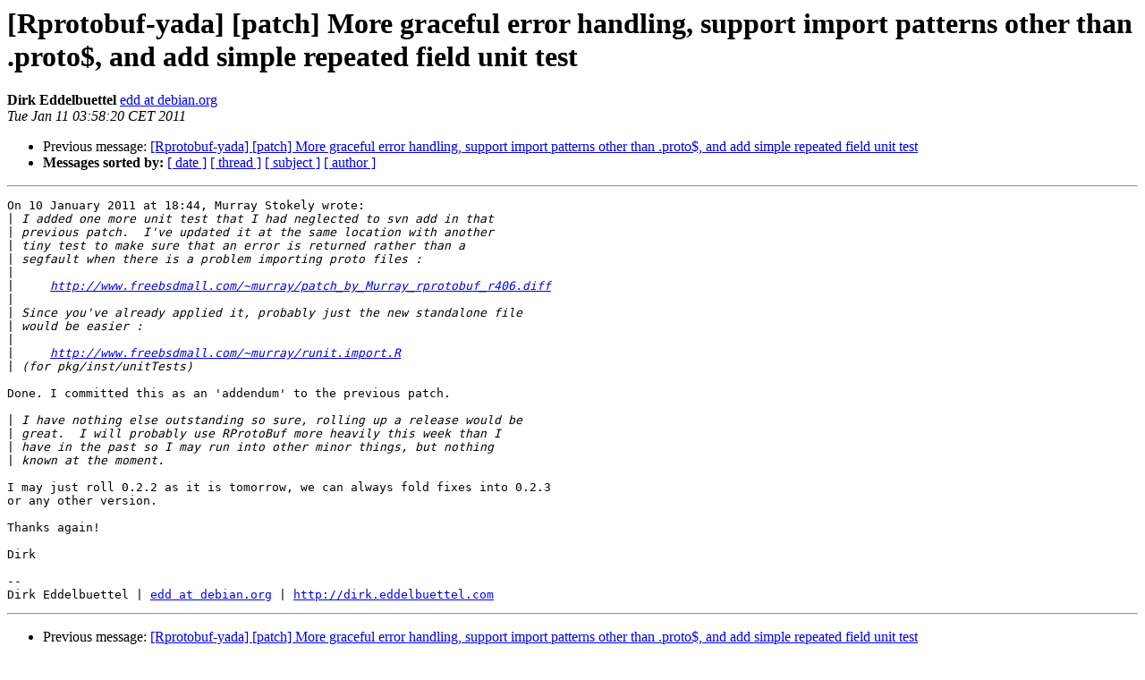

--- FILE ---
content_type: text/html
request_url: https://lists.r-forge.r-project.org/pipermail/rprotobuf-yada/2011-January/000189.html
body_size: 1492
content:
<!DOCTYPE HTML PUBLIC "-//W3C//DTD HTML 3.2//EN">
<HTML>
 <HEAD>
   <TITLE> [Rprotobuf-yada] [patch] More graceful error handling, support import patterns other than .proto$, and add simple repeated field unit test
   </TITLE>
   <LINK REL="Index" HREF="index.html" >
   <LINK REL="made" HREF="mailto:rprotobuf-yada%40lists.r-forge.r-project.org?Subject=Re%3A%20%5BRprotobuf-yada%5D%20%5Bpatch%5D%20More%20graceful%20error%20handling%2C%0A%20support%20import%20patterns%20other%20than%20.proto%24%2C%0A%20and%20add%20simple%20repeated%20field%20unit%20test&In-Reply-To=%3C19755.51020.384246.87767%40max.nulle.part%3E">
   <META NAME="robots" CONTENT="index,nofollow">
   <META http-equiv="Content-Type" content="text/html; charset=us-ascii">
   <LINK REL="Previous"  HREF="000188.html">
   
 </HEAD>
 <BODY BGCOLOR="#ffffff">
   <H1>[Rprotobuf-yada] [patch] More graceful error handling, support import patterns other than .proto$, and add simple repeated field unit test</H1>
    <B>Dirk Eddelbuettel</B> 
    <A HREF="mailto:rprotobuf-yada%40lists.r-forge.r-project.org?Subject=Re%3A%20%5BRprotobuf-yada%5D%20%5Bpatch%5D%20More%20graceful%20error%20handling%2C%0A%20support%20import%20patterns%20other%20than%20.proto%24%2C%0A%20and%20add%20simple%20repeated%20field%20unit%20test&In-Reply-To=%3C19755.51020.384246.87767%40max.nulle.part%3E"
       TITLE="[Rprotobuf-yada] [patch] More graceful error handling, support import patterns other than .proto$, and add simple repeated field unit test">edd at debian.org
       </A><BR>
    <I>Tue Jan 11 03:58:20 CET 2011</I>
    <P><UL>
        <LI>Previous message: <A HREF="000188.html">[Rprotobuf-yada] [patch] More graceful error handling, support import patterns other than .proto$, and add simple repeated field unit test
</A></li>
        
         <LI> <B>Messages sorted by:</B> 
              <a href="date.html#189">[ date ]</a>
              <a href="thread.html#189">[ thread ]</a>
              <a href="subject.html#189">[ subject ]</a>
              <a href="author.html#189">[ author ]</a>
         </LI>
       </UL>
    <HR>  
<!--beginarticle-->
<PRE>
On 10 January 2011 at 18:44, Murray Stokely wrote:
|<i> I added one more unit test that I had neglected to svn add in that
</I>|<i> previous patch.  I've updated it at the same location with another
</I>|<i> tiny test to make sure that an error is returned rather than a
</I>|<i> segfault when there is a problem importing proto files :
</I>|<i> 
</I>|<i>     <A HREF="http://www.freebsdmall.com/~murray/patch_by_Murray_rprotobuf_r406.diff">http://www.freebsdmall.com/~murray/patch_by_Murray_rprotobuf_r406.diff</A>
</I>|<i> 
</I>|<i> Since you've already applied it, probably just the new standalone file
</I>|<i> would be easier :
</I>|<i> 
</I>|<i>     <A HREF="http://www.freebsdmall.com/~murray/runit.import.R">http://www.freebsdmall.com/~murray/runit.import.R</A>
</I>|<i> (for pkg/inst/unitTests)
</I>
Done. I committed this as an 'addendum' to the previous patch. 
 
|<i> I have nothing else outstanding so sure, rolling up a release would be
</I>|<i> great.  I will probably use RProtoBuf more heavily this week than I
</I>|<i> have in the past so I may run into other minor things, but nothing
</I>|<i> known at the moment.
</I>
I may just roll 0.2.2 as it is tomorrow, we can always fold fixes into 0.2.3
or any other version.

Thanks again!

Dirk

-- 
Dirk Eddelbuettel | <A HREF="https://lists.r-forge.r-project.org/cgi-bin/mailman/listinfo/rprotobuf-yada">edd at debian.org</A> | <A HREF="http://dirk.eddelbuettel.com">http://dirk.eddelbuettel.com</A>
</PRE>

<!--endarticle-->
    <HR>
    <P><UL>
        <!--threads-->
	<LI>Previous message: <A HREF="000188.html">[Rprotobuf-yada] [patch] More graceful error handling, support import patterns other than .proto$, and add simple repeated field unit test
</A></li>
	
         <LI> <B>Messages sorted by:</B> 
              <a href="date.html#189">[ date ]</a>
              <a href="thread.html#189">[ thread ]</a>
              <a href="subject.html#189">[ subject ]</a>
              <a href="author.html#189">[ author ]</a>
         </LI>
       </UL>

<hr>
<a href="https://lists.r-forge.r-project.org/cgi-bin/mailman/listinfo/rprotobuf-yada">More information about the Rprotobuf-yada
mailing list</a><br>
</body></html>
